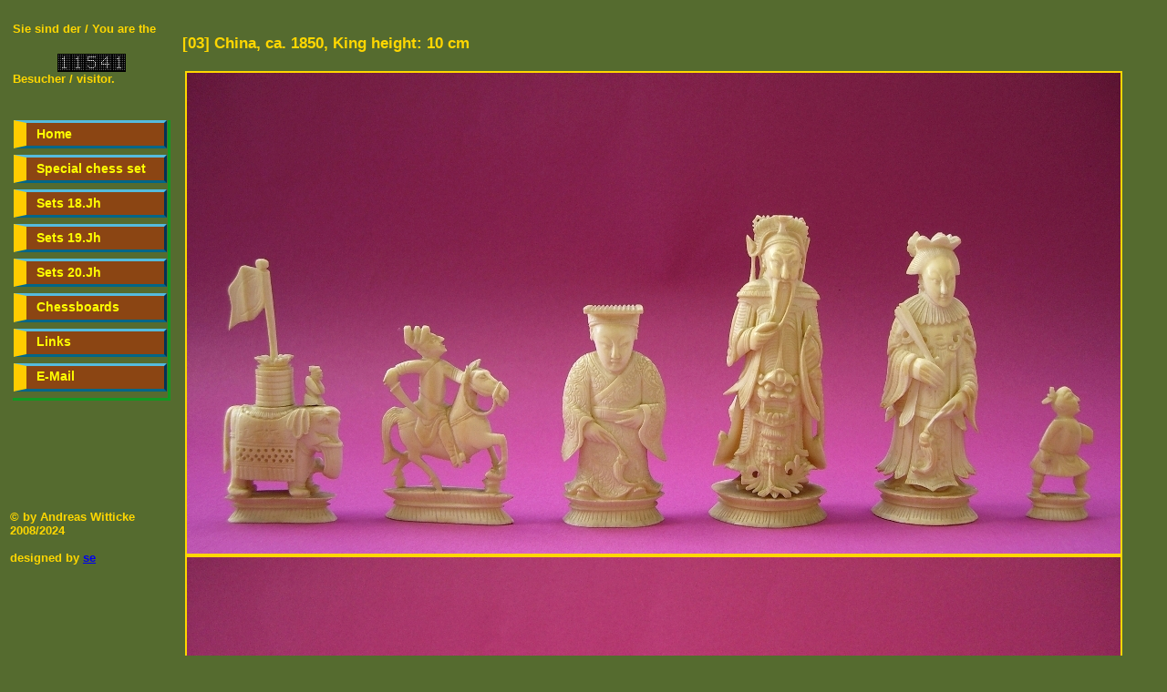

--- FILE ---
content_type: text/html
request_url: http://wittitscheks-schachfiguren.de/sets19/view03.php
body_size: 1275
content:
<!DOCTYPE HTML PUBLIC "-//W3C//DTD HTML 4.01 Frameset//EN" "http://www.w3.org/TR/html4/frameset.dtd">
<html lang="de-de">
<head>
<title>Wittitschek's Schachfiguren / Chess set</title>

<meta content="Schachfigurensammlung " name="description">
<meta content="Schachfiguren, Schachspiel , Schach , Chess set , Chess pieces , Chessmen , wittitschek" name="keywords">
<meta content="Andreas Witticke" name="author">
<meta content="html-editor phase 5" name="editor">
<link type="text/css" style="" href="../css/style.css" rel="stylesheet">
<link type="text/css" style="" href="../css/menu.css" rel="stylesheet">
<meta content="text/css" http-equiv="Content-Style-Type">
<link rel="SHORTCUT ICON" href="/favicon.ico">
</head>

<body>

<script type="text/javascript">
$scr_width = screen.width ;
$scr_height = screen.height ;
</script>


<table cellpedding="2" cellspacing="2" width="100%" style="padding-top: 10px">
<tbody>
<tr>
<td style="vertical-align: top"><!-- Links -->
<table cellpedding="2" cellspacing="2">
<tbody>
<tr width="200">
<td style="text-align: left;">Sie sind der / You are the<br>
  <script language="JavaScript" src="/counter/pxcounter.php" type="text/javascript"></script>
  Besucher / visitor.
</td>
</tr>
<tr>
<td>
  <div id="navcontainer">
  <ul id="navlist">
                                <!-- CSS Tabs -->
    <li><a href="../index.php">Home</a></li>
	<li><a href="../special/special01.php">Special chess set</a></li>
    <li><a href="../sets18/sets18_01.php">Sets 18.Jh</a></li>
    <li><a href="../sets19/sets19_01.php">Sets 19.Jh</a></li>
    <li><a href="../sets20/sets20_01.php">Sets 20.Jh</a></li>
    <li><a href="../boards/boards_01.php">Chessboards</a></li>
	  <!--li><a href="../games/phpchess/index.php">play chess</a></li -->
    <li><a href="../links.php">Links</a></li>
    <!--li><a href="../gbook2/index.php">G&auml;stebuch</a></li-->
    <li><a href="mailto:info@wittitscheks-schachfiguren.de?subject=Info eines Besuchers">E-Mail</a></li>

  </ul>
  </div>

</td>
</tr>

</tbody>
</table><br><br><br><br><br><br>
 <p style="font: bold, green;"> 
    &copy; by Andreas Witticke<br> 2008/2024
    <br><br>designed by <a href="http://www.stermisch.de">se</a>
  </p> 
<!-- Ende Links --> </td>

<td><!-- S e i t e n i n h a l t -->

      <!-- Bildbeschreibung -->
    <p style="vertical-align: bottom;">
      <p id="beschr">
        [03] China, ca. 1850, King height: 10 cm
      </p>
    </p>
     
<table width=100%>
<tr>
	<td>
    <img src="pics/pic19_003a.jpg" border="2" alt="pic19_003a.jpg"> <br>
    <img src="pics/pic19_003b.jpg" border="2" alt="pic19_003b.jpg">
	</td>

</tr>
</table>

    <table width=100%>    <!-- Seiten bl�ttern -->
      <tr>
        <td  style="text-align: left; background: yellow;" width=33%>
          <a href="view02.php"> Back chess set </a>
        </td>
        
        <td  style="text-align: center; background: yellow;" width=34>
          <a href="sets19_01.php"> Chess sets 19 JH </a>
        </td>
          
        <td  style="text-align: right; background: yellow;" width=33%>
          <a href="view04.php"> Next chess set </a>
        </td>
      </tr>
    </table>
</td>
</tr>
</tbody>
</table>
</body>

--- FILE ---
content_type: text/html
request_url: http://wittitscheks-schachfiguren.de/counter/pxcounter.php
body_size: 252
content:
document.write('<!--ab hier steht der counter-->');
document.write('<div align=center >');
document.write('<table width=75 cellspacing=0 cellpadding=0 >');
document.write('<tr>');
document.write('<td width=15 ><img src=HTTP://www.wittitscheks-schachfiguren.de/counter/agc-img/1.gif width=15 height=20 border=0 alt= ></td>');
document.write('<td width=15 ><img src=HTTP://www.wittitscheks-schachfiguren.de/counter/agc-img/1.gif width=15 height=20 border=0 alt= ></td>');
document.write('<td width=15 ><img src=HTTP://www.wittitscheks-schachfiguren.de/counter/agc-img/5.gif width=15 height=20 border=0 alt= ></td>');
document.write('<td width=15 ><img src=HTTP://www.wittitscheks-schachfiguren.de/counter/agc-img/4.gif width=15 height=20 border=0 alt= ></td>');
document.write('<td width=15 ><img src=HTTP://www.wittitscheks-schachfiguren.de/counter/agc-img/1.gif width=15 height=20 border=0 alt= ></td>');
document.write('</tr>');
document.write('</table>');
document.write('</div>');


--- FILE ---
content_type: text/css
request_url: http://wittitscheks-schachfiguren.de/css/style.css
body_size: 434
content:
body {
 font-family: Arial;
 font-size: medium;
 color: gold;
 background: #556B2F;
 font-weight: bold;
}

font {
 font-family: Arial;
 font-size: small;

 color: yellow;
}

h1 {
 font-size: xx-large;
 text-align: center;
 color: #FF0000;
 background: #FFFF00;
 font-family: Monotype Corsiva;
}

h2 {
 font-size: x-large;
 text-align: center;
 color: white;
 font-family: Monotype Corsiva;
 text-decoration: underline;
}

table {
 font-size: small;
 text-align: justify;
}

div {
  padding-top: 20px;
}

p {
text-transform: none;
}

#beschr {
font-size: 17px;
}

#img {
 border-color: red;
 border-width: 3px 6px;
 background-color: #556B2F;
 border-style:double;
}

#hinweis {
 color: red; 
 background-color: yellow; 
 font-style: bold;
 border-style:double;
 border-color: red;
 font-weight: bold;
 text-align:justify;
  /* top:100px;*/

#link {
vertical-align: top; 
text-align: left;
}

}
#link a {
 color: #00ffff;
 text-decoration:underline;
 
}

#link a:hover {
 background-color: #00ffff;
 text-decoration: overline underline;
 color: blue;
}



--- FILE ---
content_type: text/css
request_url: http://wittitscheks-schachfiguren.de/css/menu.css
body_size: 609
content:
/* CSS Tabs */
/*body {
background: blue;
} */

#navlist {
        color: red;
        background: #556B2F;
        border-bottom: 0.2em solid #192;
        border-right: 0.2em solid #192;
        padding: 0 1px;
        margin-left: 0;
        width: 12em;
        font: bold 14px Verdana, sans-serif;
}

#navlist li {
        list-style: none;
        margin: 0;
        font-size: 1em;
}

#navlist a {
        display: block;
        text-decoration: none;
        margin-bottom: 0.5em;
        margin-top: 0.5em;
        color: yellow;
        background: #8b4513; // Hintergrund Button
        border-width: 1px;
        border-style: solid;
        border-color: #5bd #035 #068 #6cf;
        border-left: 1em solid #fc0;
        padding: 0.25em 0.5em 0.4em 0.75em;
}

#navlist a#current { border-color: #5bd #035 #068 #f30; }


#navlist a {
        width: 99%;
        /* only necessary for Internet Explorer */
}

#navlist a {
        voice-family: "\"}\"";
        voice-family: inherit;
        width: 9.6em;
        /* Tantek-hack should only used if Internet-Explorer 6 is in standards-compliant mode */
}

#navcontainer>#navlist a {
        width: auto;
        /* only necessary if you use the hacks above for the Internet Explorer */
}

#navlist a:hover, #navlist a#current:hover {
        color: red;
        background: #cd853f; // Hintergrund...
        border-color: #069 #6cf #5bd #fc0;
        padding: 0.4em 0.35em 0.25em 0.9em;
}

#navlist a:active, #navlist a#current:active {
        background: #9acd32;
        border-color: #069 #6cf #5bd white;
        padding: 0.4em 0.35em 0.25em 0.9em;
}